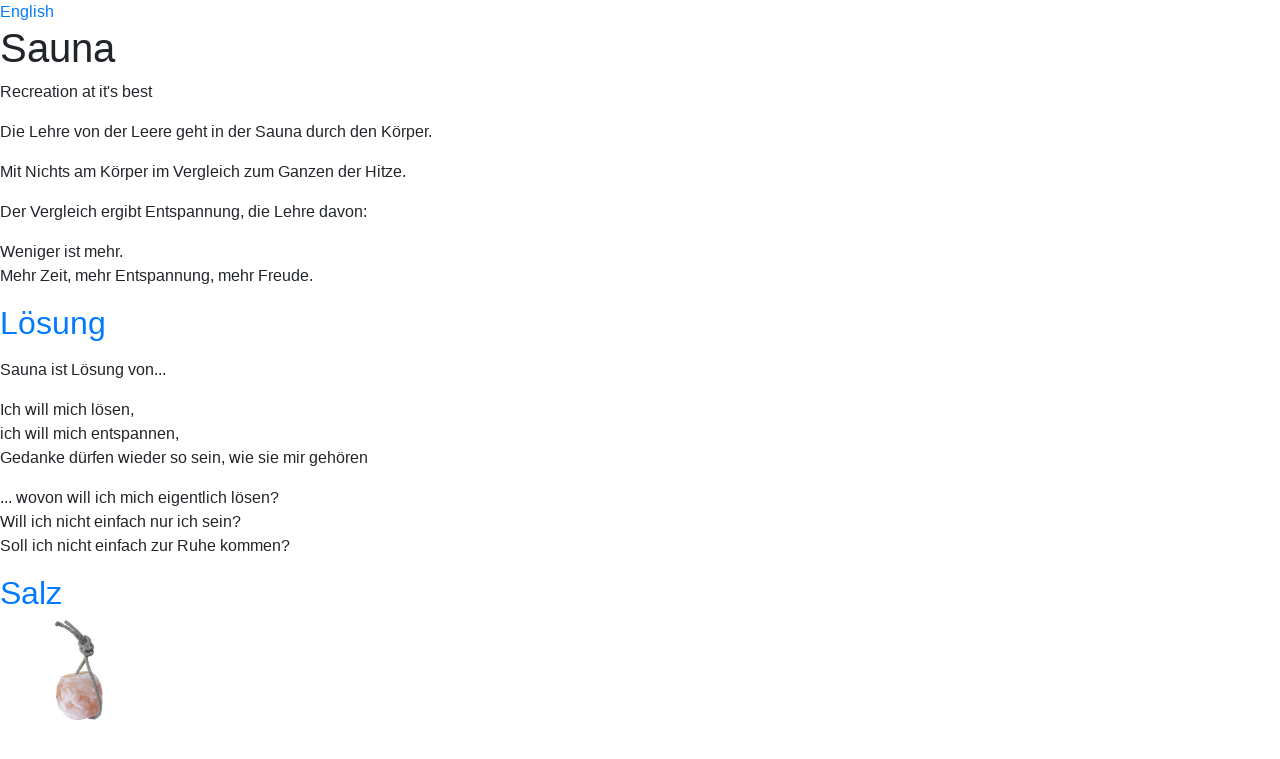

--- FILE ---
content_type: text/html; charset=utf-8
request_url: https://sauna.netzagentur.at/de/
body_size: 1178
content:
<!DOCTYPE html>
<html class="no-js">
    <head>
	
        <meta charset="utf-8" />
        <title>
            
                Sauna
            
            
                
                    - sauna
                
            
        </title>
        <meta name="description" content="" />
        <meta name="viewport" content="width=device-width, initial-scale=1, shrink-to-fit=no">

        
        <link rel="stylesheet" type="text/css" href="/static/css/bootstrap.css">
        <link rel="stylesheet" type="text/css" href="/static/cookielaw/css/cookielaw.css">
        <script src="/static/js/jquery-3.3.1.js"></script>
        <script src="/static/js/popper.min.js"></script>
        <script src="/static/js/bootstrap.js"></script>
        <script src="/static/js/fss.js"></script>
        <script src="/static/cookielaw/js/cookielaw.js"></script>

        
            
        
	
    </head>

    <body class="template-blogindexpage">
	
	
	<div id="topnav" class="nav">
	
<ul class="nav navbar-nav">

</ul>

	</div>

	
		
			
			<a href="/en/" rel="alternate" hreflang="">
				English
			</a>
		
	


	        	
<h1>Sauna</h1>
<h2></h2>

<div class="intro"><p>Recreation at it&#x27;s best</p><p>Die Lehre von der Leere geht in der Sauna durch den Körper.</p><p>Mit Nichts am Körper im Vergleich zum Ganzen der Hitze.</p><p>Der Vergleich ergibt Entspannung, die Lehre davon:</p><p>Weniger ist mehr. <br/>Mehr Zeit, mehr Entspannung, mehr Freude.</p><p></p></div>


	
		<h2><a href="/de/loesung/">Lösung</a></h2>
		
			
        	
		<p><p data-block-key="9oobk">Sauna ist Lösung von...</p><p data-block-key="58i4f">Ich will mich lösen,<br/>ich will mich entspannen,<br/>Gedanke dürfen wieder so sein, wie sie mir gehören</p><p data-block-key="c4m60">... wovon will ich mich eigentlich lösen?<br/>Will ich nicht einfach nur ich sein?<br/>Soll ich nicht einfach zur Ruhe kommen?<br/></p></p>
	

	
		<h2><a href="/de/salz/">Salz</a></h2>
		
			
				<img alt="salzleckstein.png" height="100" src="/media/images/salzleckstein.2e16d0ba.fill-160x100.png" width="160">
			
        	
		<p>Mit dem Saunaofen als Verdampfer steigt das Salz in die Luft und hat eine Vielzahl an positiven Wirkungen.</p>
	

	
		<h2><a href="/de/duft/">Duft</a></h2>
		
			
				<img alt="nose glasses" height="100" src="/media/images/image.2e16d0ba.fill-160x100.png" width="160">
			
        	
		<p>Fülle die Leere mit Exzellenz durch den sinnlichsten Sinn</p>
	


	
		<p><a href="http://josef.netzagentur.at/de/blog/">Return</a></p>
	

	
	        	
	        	    
	        	
	
	
	 no analytics 
	
    </body>
</html>


--- FILE ---
content_type: application/javascript
request_url: https://sauna.netzagentur.at/static/js/fss.js
body_size: 33598
content:
//============================================================
//
// Copyright (C) 2013 Matthew Wagerfield
//
// Twitter: https://twitter.com/mwagerfield
//
// Permission is hereby granted, free of charge, to any
// person obtaining a copy of this software and associated
// documentation files (the "Software"), to deal in the
// Software without restriction, including without limitation
// the rights to use, copy, modify, merge, publish, distribute,
// sublicense, and/or sell copies of the Software, and to
// permit persons to whom the Software is furnished to do
// so, subject to the following conditions:
//
// The above copyright notice and this permission notice
// shall be included in all copies or substantial portions
// of the Software.
//
// THE SOFTWARE IS PROVIDED "AS IS", WITHOUT WARRANTY
// OF ANY KIND, EXPRESS OR IMPLIED, INCLUDING BUT NOT
// LIMITED TO THE WARRANTIES OF MERCHANTABILITY, FITNESS
// FOR A PARTICULAR PURPOSE AND NONINFRINGEMENT. IN NO
// EVENT SHALL THE AUTHORS OR COPYRIGHT HOLDERS BE LIABLE
// FOR ANY CLAIM, DAMAGES OR OTHER LIABILITY, WHETHER IN
// AN ACTION OF CONTRACT, TORT OR OTHERWISE, ARISING FROM,
// OUT OF OR IN CONNECTION WITH THE SOFTWARE OR THE USE
// OR OTHER DEALINGS IN THE SOFTWARE.
//
//============================================================

/**
 * Defines the Flat Surface Shader namespace for all the awesomeness to exist upon.
 * @author Matthew Wagerfield
 */
FSS = {
  FRONT  : 0,
  BACK   : 1,
  DOUBLE : 2,
  SVGNS  : 'http://www.w3.org/2000/svg'
};

/**
 * @class Array
 * @author Matthew Wagerfield
 */
FSS.Array = typeof Float32Array === 'function' ? Float32Array : Array;

/**
 * @class Utils
 * @author Matthew Wagerfield
 */
FSS.Utils = {
  isNumber: function(value) {
    return !isNaN(parseFloat(value)) && isFinite(value);
  }
};

/**
 * Request Animation Frame Polyfill.
 * @author Paul Irish
 * @see https://gist.github.com/paulirish/1579671
 */
(function() {

  var lastTime = 0;
  var vendors = ['ms', 'moz', 'webkit', 'o'];

  for(var x = 0; x < vendors.length && !window.requestAnimationFrame; ++x) {
    window.requestAnimationFrame = window[vendors[x]+'RequestAnimationFrame'];
    window.cancelAnimationFrame  = window[vendors[x]+'CancelAnimationFrame'] || window[vendors[x]+'CancelRequestAnimationFrame'];
  }

  if (!window.requestAnimationFrame) {
    window.requestAnimationFrame = function(callback, element) {
      var currentTime = new Date().getTime();
      var timeToCall = Math.max(0, 16 - (currentTime - lastTime));
      var id = window.setTimeout(function() {
        callback(currentTime + timeToCall);
      }, timeToCall);
      lastTime = currentTime + timeToCall;
      return id;
    };
  }

  if (!window.cancelAnimationFrame) {
    window.cancelAnimationFrame = function(id) {
      clearTimeout(id);
    };
  }

}());

/**
 * @object Math Augmentation
 * @author Matthew Wagerfield
 */
Math.PIM2 = Math.PI*2;
Math.PID2 = Math.PI/2;
Math.randomInRange = function(min, max) {
  return min + (max - min) * Math.random();
};
Math.clamp = function(value, min, max) {
  value = Math.max(value, min);
  value = Math.min(value, max);
  return value;
};

/**
 * @object Vector3
 * @author Matthew Wagerfield
 */
FSS.Vector3 = {
  create: function(x, y, z) {
    var vector = new FSS.Array(3);
    this.set(vector, x, y, z);
    return vector;
  },
  clone: function(a) {
    var vector = this.create();
    this.copy(vector, a);
    return vector;
  },
  set: function(target, x, y, z) {
    target[0] = x || 0;
    target[1] = y || 0;
    target[2] = z || 0;
    return this;
  },
  setX: function(target, x) {
    target[0] = x || 0;
    return this;
  },
  setY: function(target, y) {
    target[1] = y || 0;
    return this;
  },
  setZ: function(target, z) {
    target[2] = z || 0;
    return this;
  },
  copy: function(target, a) {
    target[0] = a[0];
    target[1] = a[1];
    target[2] = a[2];
    return this;
  },
  add: function(target, a) {
    target[0] += a[0];
    target[1] += a[1];
    target[2] += a[2];
    return this;
  },
  addVectors: function(target, a, b) {
    target[0] = a[0] + b[0];
    target[1] = a[1] + b[1];
    target[2] = a[2] + b[2];
    return this;
  },
  addScalar: function(target, s) {
    target[0] += s;
    target[1] += s;
    target[2] += s;
    return this;
  },
  subtract: function(target, a) {
    target[0] -= a[0];
    target[1] -= a[1];
    target[2] -= a[2];
    return this;
  },
  subtractVectors: function(target, a, b) {
    target[0] = a[0] - b[0];
    target[1] = a[1] - b[1];
    target[2] = a[2] - b[2];
    return this;
  },
  subtractScalar: function(target, s) {
    target[0] -= s;
    target[1] -= s;
    target[2] -= s;
    return this;
  },
  multiply: function(target, a) {
    target[0] *= a[0];
    target[1] *= a[1];
    target[2] *= a[2];
    return this;
  },
  multiplyVectors: function(target, a, b) {
    target[0] = a[0] * b[0];
    target[1] = a[1] * b[1];
    target[2] = a[2] * b[2];
    return this;
  },
  multiplyScalar: function(target, s) {
    target[0] *= s;
    target[1] *= s;
    target[2] *= s;
    return this;
  },
  divide: function(target, a) {
    target[0] /= a[0];
    target[1] /= a[1];
    target[2] /= a[2];
    return this;
  },
  divideVectors: function(target, a, b) {
    target[0] = a[0] / b[0];
    target[1] = a[1] / b[1];
    target[2] = a[2] / b[2];
    return this;
  },
  divideScalar: function(target, s) {
    if (s !== 0) {
      target[0] /= s;
      target[1] /= s;
      target[2] /= s;
    } else {
      target[0] = 0;
      target[1] = 0;
      target[2] = 0;
    }
    return this;
  },
  cross: function(target, a) {
    var x = target[0];
    var y = target[1];
    var z = target[2];
    target[0] = y*a[2] - z*a[1];
    target[1] = z*a[0] - x*a[2];
    target[2] = x*a[1] - y*a[0];
    return this;
  },
  crossVectors: function(target, a, b) {
    target[0] = a[1]*b[2] - a[2]*b[1];
    target[1] = a[2]*b[0] - a[0]*b[2];
    target[2] = a[0]*b[1] - a[1]*b[0];
    return this;
  },
  min: function(target, value) {
    if (target[0] < value) { target[0] = value; }
    if (target[1] < value) { target[1] = value; }
    if (target[2] < value) { target[2] = value; }
    return this;
  },
  max: function(target, value) {
    if (target[0] > value) { target[0] = value; }
    if (target[1] > value) { target[1] = value; }
    if (target[2] > value) { target[2] = value; }
    return this;
  },
  clamp: function(target, min, max) {
    this.min(target, min);
    this.max(target, max);
    return this;
  },
  limit: function(target, min, max) {
    var length = this.length(target);
    if (min !== null && length < min) {
      this.setLength(target, min);
    } else if (max !== null && length > max) {
      this.setLength(target, max);
    }
    return this;
  },
  dot: function(a, b) {
    return a[0]*b[0] + a[1]*b[1] + a[2]*b[2];
  },
  normalise: function(target) {
    return this.divideScalar(target, this.length(target));
  },
  negate: function(target) {
    return this.multiplyScalar(target, -1);
  },
  distanceSquared: function(a, b) {
    var dx = a[0] - b[0];
    var dy = a[1] - b[1];
    var dz = a[2] - b[2];
    return dx*dx + dy*dy + dz*dz;
  },
  distance: function(a, b) {
    return Math.sqrt(this.distanceSquared(a, b));
  },
  lengthSquared: function(a) {
    return a[0]*a[0] + a[1]*a[1] + a[2]*a[2];
  },
  length: function(a) {
    return Math.sqrt(this.lengthSquared(a));
  },
  setLength: function(target, l) {
    var length = this.length(target);
    if (length !== 0 && l !== length) {
      this.multiplyScalar(target, l / length);
    }
    return this;
  }
};

/**
 * @object Vector4
 * @author Matthew Wagerfield
 */
FSS.Vector4 = {
  create: function(x, y, z, w) {
    var vector = new FSS.Array(4);
    this.set(vector, x, y, z);
    return vector;
  },
  set: function(target, x, y, z, w) {
    target[0] = x || 0;
    target[1] = y || 0;
    target[2] = z || 0;
    target[3] = w || 0;
    return this;
  },
  setX: function(target, x) {
    target[0] = x || 0;
    return this;
  },
  setY: function(target, y) {
    target[1] = y || 0;
    return this;
  },
  setZ: function(target, z) {
    target[2] = z || 0;
    return this;
  },
  setW: function(target, w) {
    target[3] = w || 0;
    return this;
  },
  add: function(target, a) {
    target[0] += a[0];
    target[1] += a[1];
    target[2] += a[2];
    target[3] += a[3];
    return this;
  },
  multiplyVectors: function(target, a, b) {
    target[0] = a[0] * b[0];
    target[1] = a[1] * b[1];
    target[2] = a[2] * b[2];
    target[3] = a[3] * b[3];
    return this;
  },
  multiplyScalar: function(target, s) {
    target[0] *= s;
    target[1] *= s;
    target[2] *= s;
    target[3] *= s;
    return this;
  },
  min: function(target, value) {
    if (target[0] < value) { target[0] = value; }
    if (target[1] < value) { target[1] = value; }
    if (target[2] < value) { target[2] = value; }
    if (target[3] < value) { target[3] = value; }
    return this;
  },
  max: function(target, value) {
    if (target[0] > value) { target[0] = value; }
    if (target[1] > value) { target[1] = value; }
    if (target[2] > value) { target[2] = value; }
    if (target[3] > value) { target[3] = value; }
    return this;
  },
  clamp: function(target, min, max) {
    this.min(target, min);
    this.max(target, max);
    return this;
  }
};

/**
 * @class Color
 * @author Matthew Wagerfield
 */
FSS.Color = function(hex, opacity) {
  this.rgba = FSS.Vector4.create();
  this.hex = hex || '#000000';
  this.opacity = FSS.Utils.isNumber(opacity) ? opacity : 1;
  this.set(this.hex, this.opacity);
};

FSS.Color.prototype = {
  set: function(hex, opacity) {
    hex = hex.replace('#', '');
    var size = hex.length / 3;
    this.rgba[0] = parseInt(hex.substring(size*0, size*1), 16) / 255;
    this.rgba[1] = parseInt(hex.substring(size*1, size*2), 16) / 255;
    this.rgba[2] = parseInt(hex.substring(size*2, size*3), 16) / 255;
    this.rgba[3] = FSS.Utils.isNumber(opacity) ? opacity : this.rgba[3];
    return this;
  },
  hexify: function(channel) {
    var hex = Math.ceil(channel*255).toString(16);
    if (hex.length === 1) { hex = '0' + hex; }
    return hex;
  },
  format: function() {
    var r = this.hexify(this.rgba[0]);
    var g = this.hexify(this.rgba[1]);
    var b = this.hexify(this.rgba[2]);
    this.hex = '#' + r + g + b;
    return this.hex;
  }
};

/**
 * @class Object
 * @author Matthew Wagerfield
 */
FSS.Object = function() {
  this.position = FSS.Vector3.create();
};

FSS.Object.prototype = {
  setPosition: function(x, y, z) {
    FSS.Vector3.set(this.position, x, y, z);
    return this;
  }
};

/**
 * @class Light
 * @author Matthew Wagerfield
 */
FSS.Light = function(ambient, diffuse) {
  FSS.Object.call(this);
  this.ambient = new FSS.Color(ambient || '#FFFFFF');
  this.diffuse = new FSS.Color(diffuse || '#FFFFFF');
  this.ray = FSS.Vector3.create();
};

FSS.Light.prototype = Object.create(FSS.Object.prototype);

/**
 * @class Vertex
 * @author Matthew Wagerfield
 */
FSS.Vertex = function(x, y, z) {
  this.position = FSS.Vector3.create(x, y, z);
};

FSS.Vertex.prototype = {
  setPosition: function(x, y, z) {
    FSS.Vector3.set(this.position, x, y, z);
    return this;
  }
};

/**
 * @class Triangle
 * @author Matthew Wagerfield
 */
FSS.Triangle = function(a, b, c) {
  this.a = a || new FSS.Vertex();
  this.b = b || new FSS.Vertex();
  this.c = c || new FSS.Vertex();
  this.vertices = [this.a, this.b, this.c];
  this.u = FSS.Vector3.create();
  this.v = FSS.Vector3.create();
  this.centroid = FSS.Vector3.create();
  this.normal = FSS.Vector3.create();
  this.color = new FSS.Color();
  this.polygon = document.createElementNS(FSS.SVGNS, 'polygon');
  this.polygon.setAttributeNS(null, 'stroke-linejoin', 'round');
  this.polygon.setAttributeNS(null, 'stroke-miterlimit', '1');
  this.polygon.setAttributeNS(null, 'stroke-width', '1');
  this.computeCentroid();
  this.computeNormal();
};

FSS.Triangle.prototype = {
  computeCentroid: function() {
    this.centroid[0] = this.a.position[0] + this.b.position[0] + this.c.position[0];
    this.centroid[1] = this.a.position[1] + this.b.position[1] + this.c.position[1];
    this.centroid[2] = this.a.position[2] + this.b.position[2] + this.c.position[2];
    FSS.Vector3.divideScalar(this.centroid, 3);
    return this;
  },
  computeNormal: function() {
    FSS.Vector3.subtractVectors(this.u, this.b.position, this.a.position);
    FSS.Vector3.subtractVectors(this.v, this.c.position, this.a.position);
    FSS.Vector3.crossVectors(this.normal, this.u, this.v);
    FSS.Vector3.normalise(this.normal);
    return this;
  }
};

/**
 * @class Geometry
 * @author Matthew Wagerfield
 */
FSS.Geometry = function() {
  this.vertices = [];
  this.triangles = [];
  this.dirty = false;
};

FSS.Geometry.prototype = {
  update: function() {
    if (this.dirty) {
      var t,triangle;
      for (t = this.triangles.length - 1; t >= 0; t--) {
        triangle = this.triangles[t];
        triangle.computeCentroid();
        triangle.computeNormal();
      }
      this.dirty = false;
    }
    return this;
  }
};

/**
 * @class Plane
 * @author Matthew Wagerfield
 */
FSS.Plane = function(width, height, segments, slices) {
  FSS.Geometry.call(this);
  this.width = width || 100;
  this.height = height || 100;
  this.segments = segments || 4;
  this.slices = slices || 4;
  this.segmentWidth = this.width / this.segments;
  this.sliceHeight = this.height / this.slices;

  // Cache Variables
  var x, y, v0, v1, v2, v3,
      vertex, triangle, vertices = [],
      offsetX = this.width * -0.5,
      offsetY = this.height * 0.5;

  // Add Vertices
  for (x = 0; x <= this.segments; x++) {
    vertices.push([]);
    for (y = 0; y <= this.slices; y++) {
      vertex = new FSS.Vertex(offsetX + x*this.segmentWidth, offsetY - y*this.sliceHeight);
      vertices[x].push(vertex);
      this.vertices.push(vertex);
    }
  }

  // Add Triangles
  for (x = 0; x < this.segments; x++) {
    for (y = 0; y < this.slices; y++) {
      v0 = vertices[x+0][y+0];
      v1 = vertices[x+0][y+1];
      v2 = vertices[x+1][y+0];
      v3 = vertices[x+1][y+1];
      t0 = new FSS.Triangle(v0, v1, v2);
      t1 = new FSS.Triangle(v2, v1, v3);
      this.triangles.push(t0, t1);
    }
  }
};

FSS.Plane.prototype = Object.create(FSS.Geometry.prototype);

/**
 * @class Material
 * @author Matthew Wagerfield
 */
FSS.Material = function(ambient, diffuse) {
  this.ambient = new FSS.Color(ambient || '#444444');
  this.diffuse = new FSS.Color(diffuse || '#FFFFFF');
  this.slave = new FSS.Color();
};

/**
 * @class Mesh
 * @author Matthew Wagerfield
 */
FSS.Mesh = function(geometry, material) {
  FSS.Object.call(this);
  this.geometry = geometry || new FSS.Geometry();
  this.material = material || new FSS.Material();
  this.side = FSS.FRONT;
  this.visible = true;
};

FSS.Mesh.prototype = Object.create(FSS.Object.prototype);

FSS.Mesh.prototype.update = function(lights, calculate) {
  var t,triangle, l,light, illuminance;

  // Update Geometry
  this.geometry.update();

  // Calculate the triangle colors
  if (calculate) {

    // Iterate through Triangles
    for (t = this.geometry.triangles.length - 1; t >= 0; t--) {
      triangle = this.geometry.triangles[t];

      // Reset Triangle Color
      FSS.Vector4.set(triangle.color.rgba);

      // Iterate through Lights
      for (l = lights.length - 1; l >= 0; l--) {
        light = lights[l];

        // Calculate Illuminance
        FSS.Vector3.subtractVectors(light.ray, light.position, triangle.centroid);
        FSS.Vector3.normalise(light.ray);
        illuminance = FSS.Vector3.dot(triangle.normal, light.ray);
        if (this.side === FSS.FRONT) {
          illuminance = Math.max(illuminance, 0);
        } else if (this.side === FSS.BACK) {
          illuminance = Math.abs(Math.min(illuminance, 0));
        } else if (this.side === FSS.DOUBLE) {
          illuminance = Math.max(Math.abs(illuminance), 0);
        }

        // Calculate Ambient Light
        FSS.Vector4.multiplyVectors(this.material.slave.rgba, this.material.ambient.rgba, light.ambient.rgba);
        FSS.Vector4.add(triangle.color.rgba, this.material.slave.rgba);

        // Calculate Diffuse Light
        FSS.Vector4.multiplyVectors(this.material.slave.rgba, this.material.diffuse.rgba, light.diffuse.rgba);
        FSS.Vector4.multiplyScalar(this.material.slave.rgba, illuminance);
        FSS.Vector4.add(triangle.color.rgba, this.material.slave.rgba);
      }

      // Clamp & Format Color
      FSS.Vector4.clamp(triangle.color.rgba, 0, 1);
    }
  }
  return this;
};

/**
 * @class Scene
 * @author Matthew Wagerfield
 */
FSS.Scene = function() {
  this.meshes = [];
  this.lights = [];
};

FSS.Scene.prototype = {
  add: function(object) {
    if (object instanceof FSS.Mesh && !~this.meshes.indexOf(object)) {
      this.meshes.push(object);
    } else if (object instanceof FSS.Light && !~this.lights.indexOf(object)) {
      this.lights.push(object);
    }
    return this;
  },
  remove: function(object) {
    if (object instanceof FSS.Mesh && ~this.meshes.indexOf(object)) {
      this.meshes.splice(this.meshes.indexOf(object), 1);
    } else if (object instanceof FSS.Light && ~this.lights.indexOf(object)) {
      this.lights.splice(this.lights.indexOf(object), 1);
    }
    return this;
  }
};

/**
 * @class Renderer
 * @author Matthew Wagerfield
 */
FSS.Renderer = function() {
  this.width = 0;
  this.height = 0;
  this.halfWidth = 0;
  this.halfHeight = 0;
};

FSS.Renderer.prototype = {
  setSize: function(width, height) {
    if (this.width === width && this.height === height) return;
    this.width = width;
    this.height = height;
    this.halfWidth = this.width * 0.5;
    this.halfHeight = this.height * 0.5;
    return this;
  },
  clear: function() {
    return this;
  },
  render: function(scene) {
    return this;
  }
};

/**
 * @class Canvas Renderer
 * @author Matthew Wagerfield
 */
FSS.CanvasRenderer = function() {
  FSS.Renderer.call(this);
  this.element = document.createElement('canvas');
  this.element.style.display = 'block';
  this.context = this.element.getContext('2d');
  this.setSize(this.element.width, this.element.height);
};

FSS.CanvasRenderer.prototype = Object.create(FSS.Renderer.prototype);

FSS.CanvasRenderer.prototype.setSize = function(width, height) {
  FSS.Renderer.prototype.setSize.call(this, width, height);
  this.element.width = width;
  this.element.height = height;
  this.context.setTransform(1, 0, 0, -1, this.halfWidth, this.halfHeight);
  return this;
};

FSS.CanvasRenderer.prototype.clear = function() {
  FSS.Renderer.prototype.clear.call(this);
  this.context.clearRect(-this.halfWidth, -this.halfHeight, this.width, this.height);
  return this;
};

FSS.CanvasRenderer.prototype.render = function(scene) {
  FSS.Renderer.prototype.render.call(this, scene);
  var m,mesh, t,triangle, color;

  // Clear Context
  this.clear();

  // Configure Context
  this.context.lineJoin = 'round';
  this.context.lineWidth = 1;

  // Update Meshes
  for (m = scene.meshes.length - 1; m >= 0; m--) {
    mesh = scene.meshes[m];
    if (mesh.visible) {
      mesh.update(scene.lights, true);

      // Render Triangles
      for (t = mesh.geometry.triangles.length - 1; t >= 0; t--) {
        triangle = mesh.geometry.triangles[t];
        color = triangle.color.format();
        this.context.beginPath();
        this.context.moveTo(triangle.a.position[0], triangle.a.position[1]);
        this.context.lineTo(triangle.b.position[0], triangle.b.position[1]);
        this.context.lineTo(triangle.c.position[0], triangle.c.position[1]);
        this.context.closePath();
        this.context.strokeStyle = color;
        this.context.fillStyle = color;
        this.context.stroke();
        this.context.fill();
      }
    }
  }
  return this;
};

/**
 * @class WebGL Renderer
 * @author Matthew Wagerfield
 */
FSS.WebGLRenderer = function() {
  FSS.Renderer.call(this);
  this.element = document.createElement('canvas');
  this.element.style.display = 'block';

  // Set initial vertex and light count
  this.vertices = null;
  this.lights = null;

  // Create parameters object
  var parameters = {
    preserveDrawingBuffer: false,
    premultipliedAlpha: true,
    antialias: true,
    stencil: true,
    alpha: true
  };

  // Create and configure the gl context
  this.gl = this.getContext(this.element, parameters);

  // Set the internal support flag
  this.unsupported = !this.gl;

  // Setup renderer
  if (this.unsupported) {
    return 'WebGL is not supported by your browser.';
  } else {
    this.gl.clearColor(0.0, 0.0, 0.0, 0.0);
    this.gl.enable(this.gl.DEPTH_TEST);
    this.setSize(this.element.width, this.element.height);
  }
};

FSS.WebGLRenderer.prototype = Object.create(FSS.Renderer.prototype);

FSS.WebGLRenderer.prototype.getContext = function(canvas, parameters) {
  var context = false;
  try {
    if (!(context = canvas.getContext('experimental-webgl', parameters))) {
      throw 'Error creating WebGL context.';
    }
  } catch (error) {
    console.error(error);
  }
  return context;
};

FSS.WebGLRenderer.prototype.setSize = function(width, height) {
  FSS.Renderer.prototype.setSize.call(this, width, height);
  if (this.unsupported) return;

  // Set the size of the canvas element
  this.element.width = width;
  this.element.height = height;

  // Set the size of the gl viewport
  this.gl.viewport(0, 0, width, height);
  return this;
};

FSS.WebGLRenderer.prototype.clear = function() {
  FSS.Renderer.prototype.clear.call(this);
  if (this.unsupported) return;
  this.gl.clear(this.gl.COLOR_BUFFER_BIT | this.gl.DEPTH_BUFFER_BIT);
  return this;
};

FSS.WebGLRenderer.prototype.render = function(scene) {
  FSS.Renderer.prototype.render.call(this, scene);
  if (this.unsupported) return;
  var m,mesh, t,tl,triangle, l,light,
      attribute, uniform, buffer, data, location,
      update = false, lights = scene.lights.length,
      index, v,vl,vetex,vertices = 0;

  // Clear context
  this.clear();

  // Build the shader program
  if (this.lights !== lights) {
    this.lights = lights;
    if (this.lights > 0) {
      this.buildProgram(lights);
    } else {
      return;
    }
  }

  // Update program
  if (!!this.program) {

    // Increment vertex counter
    for (m = scene.meshes.length - 1; m >= 0; m--) {
      mesh = scene.meshes[m];
      if (mesh.geometry.dirty) update = true;
      mesh.update(scene.lights, false);
      vertices += mesh.geometry.triangles.length*3;
    }

    // Compare vertex counter
    if (update || this.vertices !== vertices) {
      this.vertices = vertices;

      // Build buffers
      for (attribute in this.program.attributes) {
        buffer = this.program.attributes[attribute];
        buffer.data = new FSS.Array(vertices*buffer.size);

        // Reset vertex index
        index = 0;

        // Update attribute buffer data
        for (m = scene.meshes.length - 1; m >= 0; m--) {
          mesh = scene.meshes[m];

          for (t = 0, tl = mesh.geometry.triangles.length; t < tl; t++) {
            triangle = mesh.geometry.triangles[t];

            for (v = 0, vl = triangle.vertices.length; v < vl; v++) {
              vertex = triangle.vertices[v];
              switch (attribute) {
                case 'side':
                  this.setBufferData(index, buffer, mesh.side);
                  break;
                case 'position':
                  this.setBufferData(index, buffer, vertex.position);
                  break;
                case 'centroid':
                  this.setBufferData(index, buffer, triangle.centroid);
                  break;
                case 'normal':
                  this.setBufferData(index, buffer, triangle.normal);
                  break;
                case 'ambient':
                  this.setBufferData(index, buffer, mesh.material.ambient.rgba);
                  break;
                case 'diffuse':
                  this.setBufferData(index, buffer, mesh.material.diffuse.rgba);
                  break;
              }
              index++;
            }
          }
        }

        // Upload attribute buffer data
        this.gl.bindBuffer(this.gl.ARRAY_BUFFER, buffer.buffer);
        this.gl.bufferData(this.gl.ARRAY_BUFFER, buffer.data, this.gl.DYNAMIC_DRAW);
        this.gl.enableVertexAttribArray(buffer.location);
        this.gl.vertexAttribPointer(buffer.location, buffer.size, this.gl.FLOAT, false, 0, 0);
      }
    }

    // Build uniform buffers
    this.setBufferData(0, this.program.uniforms.resolution, [this.width, this.height, this.width]);
    for (l = lights-1; l >= 0; l--) {
      light = scene.lights[l];
      this.setBufferData(l, this.program.uniforms.lightPosition, light.position);
      this.setBufferData(l, this.program.uniforms.lightAmbient, light.ambient.rgba);
      this.setBufferData(l, this.program.uniforms.lightDiffuse, light.diffuse.rgba);
    }

    // Update uniforms
    for (uniform in this.program.uniforms) {
      buffer = this.program.uniforms[uniform];
      location = buffer.location;
      data = buffer.data;
      switch (buffer.structure) {
        case '3f':
          this.gl.uniform3f(location, data[0], data[1], data[2]);
          break;
        case '3fv':
          this.gl.uniform3fv(location, data);
          break;
        case '4fv':
          this.gl.uniform4fv(location, data);
          break;
      }
    }
  }

  // Draw those lovely triangles
  this.gl.drawArrays(this.gl.TRIANGLES, 0, this.vertices);
  return this;
};

FSS.WebGLRenderer.prototype.setBufferData = function(index, buffer, value) {
  if (FSS.Utils.isNumber(value)) {
    buffer.data[index*buffer.size] = value;
  } else {
    for (var i = value.length - 1; i >= 0; i--) {
      buffer.data[index*buffer.size+i] = value[i];
    }
  }
};

/**
 * Concepts taken from three.js WebGLRenderer
 * @see https://github.com/mrdoob/three.js/blob/master/src/renderers/WebGLRenderer.js
 */
FSS.WebGLRenderer.prototype.buildProgram = function(lights) {
  if (this.unsupported) return;

  // Create shader source
  var vs = FSS.WebGLRenderer.VS(lights);
  var fs = FSS.WebGLRenderer.FS(lights);

  // Derive the shader fingerprint
  var code = vs + fs;

  // Check if the program has already been compiled
  if (!!this.program && this.program.code === code) return;

  // Create the program and shaders
  var program = this.gl.createProgram();
  var vertexShader = this.buildShader(this.gl.VERTEX_SHADER, vs);
  var fragmentShader = this.buildShader(this.gl.FRAGMENT_SHADER, fs);

  // Attach an link the shader
  this.gl.attachShader(program, vertexShader);
  this.gl.attachShader(program, fragmentShader);
  this.gl.linkProgram(program);

  // Add error handling
  if (!this.gl.getProgramParameter(program, this.gl.LINK_STATUS)) {
    var error = this.gl.getError();
    var status = this.gl.getProgramParameter(program, this.gl.VALIDATE_STATUS);
    console.error('Could not initialise shader.\nVALIDATE_STATUS: '+status+'\nERROR: '+error);
    return null;
  }

  // Delete the shader
  this.gl.deleteShader(fragmentShader);
  this.gl.deleteShader(vertexShader);

  // Set the program code
  program.code = code;

  // Add the program attributes
  program.attributes = {
    side:     this.buildBuffer(program, 'attribute', 'aSide',     1, 'f' ),
    position: this.buildBuffer(program, 'attribute', 'aPosition', 3, 'v3'),
    centroid: this.buildBuffer(program, 'attribute', 'aCentroid', 3, 'v3'),
    normal:   this.buildBuffer(program, 'attribute', 'aNormal',   3, 'v3'),
    ambient:  this.buildBuffer(program, 'attribute', 'aAmbient',  4, 'v4'),
    diffuse:  this.buildBuffer(program, 'attribute', 'aDiffuse',  4, 'v4')
  };

  // Add the program uniforms
  program.uniforms = {
    resolution:    this.buildBuffer(program, 'uniform', 'uResolution',    3, '3f',  1     ),
    lightPosition: this.buildBuffer(program, 'uniform', 'uLightPosition', 3, '3fv', lights),
    lightAmbient:  this.buildBuffer(program, 'uniform', 'uLightAmbient',  4, '4fv', lights),
    lightDiffuse:  this.buildBuffer(program, 'uniform', 'uLightDiffuse',  4, '4fv', lights)
  };

  // Set the renderer program
  this.program = program;

  // Enable program
  this.gl.useProgram(this.program);

  // Return the program
  return program;
};

FSS.WebGLRenderer.prototype.buildShader = function(type, source) {
  if (this.unsupported) return;

  // Create and compile shader
  var shader = this.gl.createShader(type);
  this.gl.shaderSource(shader, source);
  this.gl.compileShader(shader);

  // Add error handling
  if (!this.gl.getShaderParameter(shader, this.gl.COMPILE_STATUS)) {
    console.error(this.gl.getShaderInfoLog(shader));
    return null;
  }

  // Return the shader
  return shader;
};

FSS.WebGLRenderer.prototype.buildBuffer = function(program, type, identifier, size, structure, count) {
  var buffer = {buffer:this.gl.createBuffer(), size:size, structure:structure, data:null};

  // Set the location
  switch (type) {
    case 'attribute':
      buffer.location = this.gl.getAttribLocation(program, identifier);
      break;
    case 'uniform':
      buffer.location = this.gl.getUniformLocation(program, identifier);
      break;
  }

  // Create the buffer if count is provided
  if (!!count) {
    buffer.data = new FSS.Array(count*size);
  }

  // Return the buffer
  return buffer;
};

FSS.WebGLRenderer.VS = function(lights) {
  var shader = [

  // Precision
  'precision mediump float;',

  // Lights
  '#define LIGHTS ' + lights,

  // Attributes
  'attribute float aSide;',
  'attribute vec3 aPosition;',
  'attribute vec3 aCentroid;',
  'attribute vec3 aNormal;',
  'attribute vec4 aAmbient;',
  'attribute vec4 aDiffuse;',

  // Uniforms
  'uniform vec3 uResolution;',
  'uniform vec3 uLightPosition[LIGHTS];',
  'uniform vec4 uLightAmbient[LIGHTS];',
  'uniform vec4 uLightDiffuse[LIGHTS];',

  // Varyings
  'varying vec4 vColor;',

  // Main
  'void main() {',

    // Create color
    'vColor = vec4(0.0);',

    // Calculate the vertex position
    'vec3 position = aPosition / uResolution * 2.0;',

    // Iterate through lights
    'for (int i = 0; i < LIGHTS; i++) {',
      'vec3 lightPosition = uLightPosition[i];',
      'vec4 lightAmbient = uLightAmbient[i];',
      'vec4 lightDiffuse = uLightDiffuse[i];',

      // Calculate illuminance
      'vec3 ray = normalize(lightPosition - aCentroid);',
      'float illuminance = dot(aNormal, ray);',
      'if (aSide == 0.0) {',
        'illuminance = max(illuminance, 0.0);',
      '} else if (aSide == 1.0) {',
        'illuminance = abs(min(illuminance, 0.0));',
      '} else if (aSide == 2.0) {',
        'illuminance = max(abs(illuminance), 0.0);',
      '}',

      // Calculate ambient light
      'vColor += aAmbient * lightAmbient;',

      // Calculate diffuse light
      'vColor += aDiffuse * lightDiffuse * illuminance;',
    '}',

    // Clamp color
    'vColor = clamp(vColor, 0.0, 1.0);',

    // Set gl_Position
    'gl_Position = vec4(position, 1.0);',

  '}'

  // Return the shader
  ].join('\n');
  return shader;
};

FSS.WebGLRenderer.FS = function(lights) {
  var shader = [

  // Precision
  'precision mediump float;',

  // Varyings
  'varying vec4 vColor;',

  // Main
  'void main() {',

    // Set gl_FragColor
    'gl_FragColor = vColor;',

  '}'

  // Return the shader
  ].join('\n');
  return shader;
};

/**
 * @class SVG Renderer
 * @author Matthew Wagerfield
 */
FSS.SVGRenderer = function() {
  FSS.Renderer.call(this);
  this.element = document.createElementNS(FSS.SVGNS, 'svg');
  this.element.setAttribute('xmlns', FSS.SVGNS);
  this.element.setAttribute('version', '1.1');
  this.element.style.display = 'block';
  this.setSize(300, 150);
};

FSS.SVGRenderer.prototype = Object.create(FSS.Renderer.prototype);

FSS.SVGRenderer.prototype.setSize = function(width, height) {
  FSS.Renderer.prototype.setSize.call(this, width, height);
  this.element.setAttribute('width', width);
  this.element.setAttribute('height', height);
  return this;
};

FSS.SVGRenderer.prototype.clear = function() {
  FSS.Renderer.prototype.clear.call(this);
  for (var i = this.element.childNodes.length - 1; i >= 0; i--) {
    this.element.removeChild(this.element.childNodes[i]);
  }
  return this;
};

FSS.SVGRenderer.prototype.render = function(scene) {
  FSS.Renderer.prototype.render.call(this, scene);
  var m,mesh, t,triangle, points, style;

  // Update Meshes
  for (m = scene.meshes.length - 1; m >= 0; m--) {
    mesh = scene.meshes[m];
    if (mesh.visible) {
      mesh.update(scene.lights, true);

      // Render Triangles
      for (t = mesh.geometry.triangles.length - 1; t >= 0; t--) {
        triangle = mesh.geometry.triangles[t];
        if (triangle.polygon.parentNode !== this.element) {
          this.element.appendChild(triangle.polygon);
        }
        points  = this.formatPoint(triangle.a)+' ';
        points += this.formatPoint(triangle.b)+' ';
        points += this.formatPoint(triangle.c);
        style = this.formatStyle(triangle.color.format());
        triangle.polygon.setAttributeNS(null, 'points', points);
        triangle.polygon.setAttributeNS(null, 'style', style);
      }
    }
  }
  return this;
};

FSS.SVGRenderer.prototype.formatPoint = function(vertex) {
  return (this.halfWidth+vertex.position[0])+','+(this.halfHeight-vertex.position[1]);
};

FSS.SVGRenderer.prototype.formatStyle = function(color) {
  var style = 'fill:'+color+';';
  style += 'stroke:'+color+';';
  return style;
};
